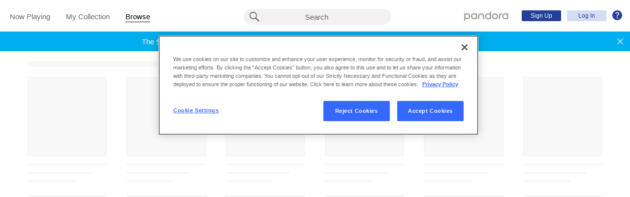

--- FILE ---
content_type: application/javascript
request_url: https://web-cdn.pandora.com/web-client-assets/c_browse_v2.511b091dc47ae171c162.js
body_size: 4149
content:
!function(){try{var e="undefined"!=typeof window?window:"undefined"!=typeof global?global:"undefined"!=typeof self?self:{},t=(new Error).stack;t&&(e._sentryDebugIds=e._sentryDebugIds||{},e._sentryDebugIds[t]="3b1281f4-c32b-4114-b298-7f74991a054e",e._sentryDebugIdIdentifier="sentry-dbid-3b1281f4-c32b-4114-b298-7f74991a054e")}catch(e){}}();var _global="undefined"!=typeof window?window:"undefined"!=typeof global?global:"undefined"!=typeof self?self:{};_global.SENTRY_RELEASE={id:"1.284.0-rc.0"},(window.webpackJsonp=window.webpackJsonp||[]).push([[55],{"+JXz":function(e,t,s){"use strict";s.r(t),s.d(t,"Browse",(function(){return h})),s.d(t,"mapStateToProps",(function(){return m}));var r=s("q1tI"),n=s.n(r),a=(s("yb06"),s("JRPe")),i=s("/MKj"),o=s("8gmw"),l=s("Q0Cx"),c=s("OE2B"),d=s("TGed"),p=s("h4MP"),u=s("fmuS");s("gwJO");class h extends n.a.Component{constructor(...e){super(...e),this.savedSections=null,this.renderSection=e=>n.a.createElement(p.default,{section:e,key:e.id})}componentDidMount(){this.props.sections.size||this.props.getBrowseDirectory({path:c.s.Route.getBrowsePath()})}shouldShowPlaceholder(){return!this.savedSections&&this.props.sections.isEmpty()}renderSections(){let e=this.props.sections;return e.isEmpty()?e=this.savedSections||e:this.savedSections=e,e.map(e=>this.renderSection(e))}renderPlaceholders(){return n.a.createElement(n.a.Fragment,null,n.a.createElement(u.a,{isSingleLine:!0}),n.a.createElement(u.a,{isSingleLine:!0}),n.a.createElement(u.a,{isSingleLine:!0}))}render(){return n.a.createElement("div",{className:"Browse"},this.shouldShowPlaceholder()&&n.a.createElement("span",{"aria-live":"polite",className:"visuallyHidden"},n.a.createElement(a.c,l.f.loadingBrowse)),this.shouldShowPlaceholder()?this.renderPlaceholders():this.renderSections())}}function m(e){return{sections:d.getBrowseTopLevelModules(e)}}const E={getBrowseDirectory:o.getBrowseDirectory};t.default=Object(i.connect)(m,E)(h)},UmTM:function(e,t,s){"use strict";s.r(t),s.d(t,"BrowseContainer",(function(){return u})),s.d(t,"mapStateToProps",(function(){return h})),s.d(t,"PureBrowseContainer",(function(){return u}));var r=s("q1tI"),n=s.n(r),a=s("JRPe"),i=s("/MKj"),o=s("dtw8"),l=s("ANjH"),c=s("Q0Cx"),d=s("OE2B"),p=s("TGed");s("klBC"),s("lW0p");class u extends n.a.Component{renderBrowseInAppCTA(){const{mobileLongLink:e,isBrowseMobileEnabled:t}=this.props;if(t)return n.a.createElement("div",{className:"BrowseContainer__inAppCta"},n.a.createElement(d.g,{isPillShaped:!0,theme:d.h.LIGHT,isFull:!0,href:e,isExternalLink:!0},n.a.createElement(a.c,c.f.browseInApp)))}render(){this.props.isInvalidUrl&&this.props.router.push(d.s.Route.getNotFoundPath());const e=d.t("BrowseContainer",{mobile:this.props.isBrowseMobileEnabled});return n.a.createElement(n.a.Fragment,null,this.props.isBrowseMobileEnabled&&n.a.createElement(d.b,{isBackgroundDark:!1}),n.a.createElement("div",{className:e},this.renderBrowseInAppCTA(),this.props.children),n.a.createElement(d.j,{useLightTheme:!0}))}}function h(e){const t=d.s.Route.getBrowsePath(),s=d.i.Urls.deepLinkParams.BROWSE,r=d.s.Route.getMobileLongLink(e,{pageUrl:t,feature:s});return{isInvalidUrl:p.getIsInvalidUrl(e),isBrowseMobileEnabled:d.y(e),mobileLongLink:r}}const m=Object(l.compose)(Object(i.connect)(h),d.f);t.default=Object(o.e)(m(u))},WdZy:function(e,t,s){"use strict";s.r(t),s.d(t,"BrowseAll",(function(){return m})),s.d(t,"mapStateToProps",(function(){return E}));var r=s("q1tI"),n=s.n(r),a=s("JRPe"),i=s("/MKj"),o=s("8gmw"),l=s("Q0Cx"),c=s("OE2B"),d=s("TGed"),p=s("Xbxw"),u=s("fmuS");const h=c.q(c.o,!0,!0);class m extends n.a.Component{constructor(...e){super(...e),this.savedDirectory=null,this.generateRegularGridItems=e=>e.map((e,t)=>n.a.createElement(p.a,{key:t,item:e})),this.getGridMarkup=e=>e.totalItems?n.a.createElement("div",{key:e.id},n.a.createElement("h2",{className:"BrowseAll__title"},e.title),n.a.createElement("div",{className:"BrowseAll__container"},n.a.createElement(h,{itemProps:e.items,childComponent:p.a,total:e.totalItems,onInfiniteLoad:this.getDirectoryPagination.bind(this,e),isInfiniteLoading:this.props.isFetching,useWindowToScroll:!0}))):n.a.createElement("div",{key:e.id},n.a.createElement("h2",{className:"BrowseAll__title"},e.title),n.a.createElement("div",{className:"BrowseAll__container"},n.a.createElement(c.l,{items:this.generateRegularGridItems(e.items)}))),this.getDirectoryPagination=(e,t)=>{const s=c.s.RandomAccess.getPagesToFetchWith(e.totalItems,l.a,t);for(let t=0;t<s.length;t++){const r=c.s.RandomAccess.getOffsetToFetchWith(s[t],l.a);e.fetchedPages.includes(s[t])||this.props.fetchingOffsets.includes(r)||this.props.getBrowseDirectory({path:this.props.currentPath,offset:r})}},this.renderOneSectionDirectory=e=>this.getGridMarkup(e)}componentDidMount(){this.props.directory||this.props.getBrowseDirectory({path:this.props.currentPath})}componentWillReceiveProps(e){this.props.currentPath!==e.currentPath&&!e.directory&&e.currentPath.includes(c.s.Route.getBrowsePath())&&this.props.getBrowseDirectory({path:e.currentPath})}shouldShowPlaceholder(){return!this.savedDirectory&&!this.props.directory}renderDeepLevel(){let e=this.props.directory;return e?this.savedDirectory=e:e=this.savedDirectory||e,e.numOfSubsections>1?this.renderMultipleSubsectionDirectory(e):this.renderOneSectionDirectory(e)}renderMultipleSubsectionDirectory(e){const t=[];for(let s=0;s<e.numOfSubsections;s++)t.push(this.getGridMarkup(e.subsections[s]));return t}render(){return n.a.createElement("div",{className:"BrowseAll"},this.shouldShowPlaceholder()&&n.a.createElement("span",{"aria-live":"polite",className:"visuallyHidden"},n.a.createElement(a.c,l.f.loadingBrowse)),this.shouldShowPlaceholder()?n.a.createElement(u.a,{numOfRows:2}):this.renderDeepLevel())}}function E(e,t){const s=c.s.Route.getCurrentPathnameFromState(e);return{directory:d.getBrowseDeepLevelDirectoryByUrl(e,s),currentPath:s,isFetching:d.getIsFetching(e),fetchingOffsets:d.getFetchingOffsets(e)}}const I={getBrowseDirectory:o.getBrowseDirectory};t.default=Object(i.connect)(E,I)(c.q(m,!0))},Xbxw:function(e,t,s){"use strict";var r=s("q1tI"),n=s.n(r),a=s("LK4Q"),i=s("vN+2"),o=s.n(i),l=s("JRPe"),c=s("/MKj"),d=s("Q0Cx"),p=s("OE2B"),u=s("fE8P");class h extends n.a.Component{constructor(...e){super(...e),this.getSongsText=()=>{if(!this.props.numOfTracks)return null;const e=d.f.songsCount;return n.a.createElement(l.c,Object(a.a)({},e,{values:{songCount:this.props.numOfTracks}}))},this.playResumeSource=()=>{const{pandoraType:e,item:t,stationId:s,isAPSEnabled:r}=this.props;r?this.props.startStation({pandoraId:t.pandoraId}):this.props.playResumeSource({id:t.pandoraId,pandoraType:e,stationId:s})},this.getIntegrationData=()=>{const{pandoraType:e,analyticsToken:t,item:s}=this.props;return{componentEventType:e===p.i.SourceTypes.PandoraTypes.BROWSE_DIRECTORY?d.e.DIRECTORY:d.e.BACKSTAGE,analyticsToken:t,pandoraId:s&&s.pandoraId}},this.getSourceCardMenuItemsByType=()=>{const{pandoraType:e,sourceCardMenuItems:t}=this.props,s=e===p.i.SourceTypes.PandoraTypes.ARTIST;return p.w("playback.utils.isItemPlayable")(this.props.pandoraType)||s?t:null}}render(){const{item:e}=this.props,t=p.w("playback.utils.isItemPlayable")(this.props.pandoraType);return e?n.a.createElement(p.d,{data:this.getIntegrationData},n.a.createElement(p.m,{mainText:e.firstLineText,mainTextUrl:e.webUrl,hoverText:t?null:e.hoverText,secondText:e.secondLineText,secondTextUrl:this.props.secondTextUrl,thirdText:e.thirdLineText,itemOnclickUrl:e.webUrl,imgUrl:this.props.artUrl,playButtonOnclick:t?this.playResumeSource:null,pauseButtonOnclick:this.props.pauseTrack,isPlaying:this.props.isPlaying&&!this.props.isPaused,isPaused:this.props.isPaused,isRadioOnly:this.props.isRadioOnly,isUnavailable:this.props.isUnavailable,isStation:this.props.isStation,isCircle:e.isCircular,sourceCardMenuItems:this.getSourceCardMenuItemsByType(),isCollected:this.props.isCollected,ellipsisText:n.a.createElement(l.c,p.n.viewText),dominantColor:this.props.dominantColor,isOnlyArt:this.props.isMobileWeb})):null}}const m={playResumeSource:p.a.UseCases.playResumeSource,pauseTrack:p.a.UseCases.pauseTrack,startStation:p.a.UseCases.startStation};var E=Object(c.connect)((function(e,t){let s,r,n,a,i,l,c,d,h,m,E,I,_,T,y,g=!1,w=!1,R=!1,f=!1,S=!1,A=!1,x=!1;const B=p.z(e);if(t.item){if(m=t.item,n=m.pandoraId,s=p.s.SourceType.getPandoraTypeFromPandoraId(n),i=m.stationFactory,a=p.w("catalog.utils.getAnnotations",!1)(e,n),y=p.s.Listener.isAPSPandoraStationEnabled(e),r=s,(s===p.i.SourceTypes.PandoraTypes.GENRE||y&&p.s.SourceType.isStationType(s))&&(r=p.i.SourceTypes.PandoraTypes.STATION),x=r===p.i.SourceTypes.PandoraTypes.STATION,x&&(c=p.w("playback.utils.createGetStationByMusicIdSelector",o.a)(e)(p.s.PandoraIdUtil.getMusicIdFromPandoraId(n)),l=c&&c.get("stationId"),T=c&&c.get("pandoraId"),n=i||n),g=p.w("playback.utils.isSourcePlayingCurrently",!1)(e,x?y?T:l:n),w=!p.w("playback.utils.isAudioPlaying")(e)&&g,R=p.s.Rights.isRadioOnly(a),f=p.s.Rights.isUnavailable(a),s===p.i.SourceTypes.PandoraTypes.PLAYLIST)h=p.s.Art.getArt(a,500,e);else if(s===p.i.SourceTypes.PandoraTypes.BROWSE_DIRECTORY){const e=m.get("fullUrl");h=u.getFullImagePath(e)}else{const e=a.getIn(["icon","artUrl"]);h=u.getFullImagePath(e)}if(h||(h=p.s.Art.getDefaultArtByType(null,500)),s===p.i.SourceTypes.PandoraTypes.ALBUM){const t=a.get("artistId"),s=p.w("catalog.utils.getAnnotations",!1)(e,t);s.get("shareableUrlPath")&&(I=s.get("shareableUrlPath"))}d=p.r.getSourceCardMenuItems({state:e,pandoraId:n,pandoraType:r,shareParentSource:{shareParentSourceId:n,shareParentSourceType:r},stationId:l}),E=p.s.Art.getDominantColor(a);S=p.w("collection.utils.isPandoraIdInCollection",!1)(e,n),_=m.analyticsToken}else A=!0;return{pandoraType:s,isPlaying:g,isPaused:w,isRadioOnly:R,isUnavailable:f,isStation:x,stationId:l,artUrl:h,isCollected:S,sourceCardMenuItems:d,isPlaceholder:A,dominantColor:E,isMobileWeb:B,secondTextUrl:I,analyticsToken:_,isAPSEnabled:y}}),m)(h);class I extends n.a.Component{setBrowseItemType(){return n.a.createElement(E,this.props)}render(){return n.a.createElement("div",{className:this.props.className},this.setBrowseItemType())}}t.a=I},fmuS:function(e,t,s){"use strict";var r=s("q1tI"),n=s.n(r),a=s("OE2B");s("qC99");class i extends n.a.Component{constructor(...e){super(...e),this.getGridItems=()=>{const e=[];for(let t=0;t<8*this.props.numOfRows;t++)e.push(n.a.createElement(a.m,{key:t,isPlaceholder:!0}));return e}}render(){const e=a.t("BrowsePlaceholder",{singleLine:this.props.isSingleLine});return n.a.createElement("section",{className:e},n.a.createElement("div",{className:"BrowsePlaceholder__header"}),n.a.createElement("div",{className:"BrowsePlaceholder__container"},this.getGridItems()))}}i.defaultProps={numOfRows:1,isSingleLine:!1},t.a=i},gwJO:function(e,t,s){e.exports={BREAK_WIDTH_S:"1151px",BREAK_WIDTH_XS:"767px",BREAK_HEIGHT_XXSM:"560px",BREAK_WIDTH_NAV:"620px",BREAK_WIDTH_NAV_M:"1150px",BREAK_RIGHT_RAIL_HIDDEN:"684px",TUNER_BAR_HEIGHT:"6.6rem",TOP_BAR_HEIGHT:"6.4rem",TOP_BAR_HEIGHT_MIN_WIDTH:"10rem",RIGHT_RAIL_WIDTH:"340px",GRID_ITEM_FOOTER_HEIGHT:"8rem",MEDIA_QUERY_XS:'"screen and (max-width: 767px)"',MEDIA_QUERY_S:'"screen and (min-width: 768px) and (max-width: 1151px)"',MEDIA_QUERY_M:'"screen and (min-width: 1152px) and (max-width: 1679px)"',MEDIA_QUERY_L:'"screen and (min-width: 1680px) and (max-width: 1919px)"',MEDIA_QUERY_XL:'"screen and (min-width: 1920px)"'}},h4MP:function(e,t,s){"use strict";s.r(t);var r=s("q1tI"),n=s.n(r),a=s("JRPe"),i=s("Q0Cx"),o=s("OE2B"),l=s("Xbxw");s("gwJO");class c extends n.a.Component{constructor(...e){super(...e),this.getSectionItems=()=>this.props.section.items,this.renderPlaceholders=()=>{const e=[];for(let t=0;t<8;t++)e.push(n.a.createElement("div",{className:"BrowseModule__item",key:"placeholder"+t},n.a.createElement("div",{className:"GridItem GridItem--placeholder",key:"placeholder"+t})));return e},this.renderSectionItems=()=>{const e=this.getSectionItems(),t=[];if(this.props.maxItems&&e){for(let s=0;s<this.props.maxItems;s++)t.push(n.a.createElement(l.a,{moduleId:this.props.section.id,item:e[s],key:e.key||s}));return t}return e?e.map((e,t)=>n.a.createElement(l.a,{moduleId:this.props.section.id,item:e,key:e.key||t})):null},this.getViewAllIntegrationData=()=>({componentEventType:i.e.VIEW_ALL,analyticsToken:this.props.section.viewAllAnalyticsToken})}render(){return n.a.createElement("div",{className:"BrowseModule"},n.a.createElement("div",{className:"BrowseModule__heading"},n.a.createElement("h2",{className:"BrowseModule__title"},this.props.section.title),this.props.section.viewAll&&n.a.createElement(o.d,{data:this.getViewAllIntegrationData},n.a.createElement(o.p,{className:"BrowseModule__allLink",to:this.props.section.webUrl},n.a.createElement(a.c,i.f.viewAll)))),n.a.createElement("div",{className:"BrowseModule__items"},n.a.createElement(o.l,{items:this.renderSectionItems()}),this.renderPlaceholders()))}}t.default=c},klBC:function(e,t,s){e.exports={BREAK_WIDTH_S:"1151px",BREAK_WIDTH_XS:"767px",BREAK_HEIGHT_XXSM:"560px",BREAK_WIDTH_NAV:"620px",BREAK_WIDTH_NAV_M:"1150px",BREAK_RIGHT_RAIL_HIDDEN:"684px",TUNER_BAR_HEIGHT:"6.6rem",TOP_BAR_HEIGHT:"6.4rem",TOP_BAR_HEIGHT_MIN_WIDTH:"10rem",RIGHT_RAIL_WIDTH:"340px",GRID_ITEM_FOOTER_HEIGHT:"8rem",MEDIA_QUERY_XS:'"screen and (max-width: 767px)"',MEDIA_QUERY_S:'"screen and (min-width: 768px) and (max-width: 1151px)"',MEDIA_QUERY_M:'"screen and (min-width: 1152px) and (max-width: 1679px)"',MEDIA_QUERY_L:'"screen and (min-width: 1680px) and (max-width: 1919px)"',MEDIA_QUERY_XL:'"screen and (min-width: 1920px)"'}},lW0p:function(e,t,s){},qC99:function(e,t,s){e.exports={colorBlueElectric:"#3668ff",colorCyan:"#00a0ee",BREAK_WIDTH_S:"1151px",BREAK_WIDTH_XS:"767px",BREAK_HEIGHT_XXSM:"560px",BREAK_WIDTH_NAV:"620px",BREAK_WIDTH_NAV_M:"1150px",BREAK_RIGHT_RAIL_HIDDEN:"684px",MEDIA_QUERY_XS:'"screen and (max-width: 767px)"',MEDIA_QUERY_S:'"screen and (min-width: 768px) and (max-width: 1151px)"',MEDIA_QUERY_M:'"screen and (min-width: 1152px) and (max-width: 1679px)"',MEDIA_QUERY_L:'"screen and (min-width: 1680px) and (max-width: 1919px)"',MEDIA_QUERY_XL:'"screen and (min-width: 1920px)"',TUNER_BAR_HEIGHT:"6.6rem",TOP_BAR_HEIGHT:"6.4rem",TOP_BAR_HEIGHT_MIN_WIDTH:"10rem",RIGHT_RAIL_WIDTH:"340px",GRID_ITEM_FOOTER_HEIGHT:"8rem"}}}]);
//# sourceMappingURL=c_browse_v2.511b091dc47ae171c162.js.map

--- FILE ---
content_type: application/javascript
request_url: https://web-cdn.pandora.com/web-client-assets/c_browse.2103e8a23622300cf653.js
body_size: 9419
content:
!function(){try{var e="undefined"!=typeof window?window:"undefined"!=typeof global?global:"undefined"!=typeof self?self:{},t=(new Error).stack;t&&(e._sentryDebugIds=e._sentryDebugIds||{},e._sentryDebugIds[t]="8c94371e-d2a6-438e-bbc7-d1bce9b8215f",e._sentryDebugIdIdentifier="sentry-dbid-8c94371e-d2a6-438e-bbc7-d1bce9b8215f")}catch(e){}}();var _global="undefined"!=typeof window?window:"undefined"!=typeof global?global:"undefined"!=typeof self?self:{};_global.SENTRY_RELEASE={id:"1.284.0-rc.0"},(window.webpackJsonp=window.webpackJsonp||[]).push([[54],{"/IDW":function(e,t,s){"use strict";s.r(t),s.d(t,"mapStateToProps",(function(){return se}));var n=s("LK4Q"),r=s("vN+2"),a=s.n(r),i=s("17x9"),o=s.n(i),l=s("q1tI"),c=s.n(l),p=(s("yb06"),s("JRPe")),d=s("/MKj"),u=s("35lm"),h=s("JPcv"),E=s("ANjH"),_=s("9At1"),m=s("KgID"),I=s("Cn/P"),T=s("tlJV"),g=s("eWUn"),R=s("rQ6H"),S=s("hZTO"),f=s("mnmx"),y=s("mCJg"),A=s("7Qib"),w=s("/kEZ"),x=s.n(w),v=s("i8i4"),B=s.n(v),O=({styles:e={},...t})=>c.a.createElement("svg",Object(n.a)({xmlns:"http://www.w3.org/2000/svg",width:"330",height:"330",viewBox:"0 0 330 330"},t),c.a.createElement("path",{d:"M281 165.274L56 300.001V30l225 135.274z"})),D=({styles:e={},...t})=>c.a.createElement("svg",Object(n.a)({viewBox:"0 0 16 22",xmlns:"http://www.w3.org/2000/svg"},t),c.a.createElement("path",{d:"M0 0h5v22H0V0m11 0h5v22h-5V0",fillRule:"evenodd"})),b=s("raIQ"),H=s("3got"),M=s("+Krm"),C=s("8kuT"),L=s("71rq");s("yLvY");class P extends c.a.Component{constructor(...e){super(...e),this.state={showOverflowOptions:!1,isFocused:!1},this.getStartStationData=()=>{const e={rerouteBasedOnTier:!0};return this.props.stationId?e.stationId=this.props.stationId:(e.stationCodePrefix=this.props.stationCode,e.musicId=this.props.musicId),e},this.play=()=>{const e=this.props.overflowOptionsEventHandlers;e&&e.play?e.play(this.getStartStationData()):this.props.startStation(this.getStartStationData())},this.pause=()=>{const e=this.props.overflowOptionsEventHandlers;e&&e.pause&&e.pause()},this.navigate=()=>this.context.router.push(this.props.url),this.share=()=>this.props.openShareModal(null,{shareParentSourceId:this.props.stationId,shareParentSourceType:L.PandoraTypes.STATION}),this.delete=()=>this.props.startRemoveStationFlow(this.props.stationId,this.props.componentName),this.getOverflowList=()=>{const e=this.props.intl.formatMessage;return{play:{label:e(R.StationMessages.play),callback:this.play,qaTag:g.a.HMPSB},details:{label:e(R.StationMessages.stationDetails),callback:this.navigate,qaTag:g.a.HMSD},share:{label:e(R.StationMessages.share),callback:this.share,qaTag:g.a.HMSB},delete:{label:e(R.StationMessages.deleteMessage),callback:this.delete,qaTag:g.a.HMDB},pause:{label:e(R.StationMessages.pause),callback:this.pause,qaTag:g.a.HMPB}}},this.onMoreClicked=()=>{this.setState({showOverflowOptions:!0}),this.props.hoverReveal&&this.props.hoverReveal()},this.unmountTrap=()=>{this.props.onMouseLeave()},this.renderOverflowList=()=>{const e=this.getOverflowList();return(this.props.overflowOptionsNames||Object.keys(e)).map(t=>{const s=e[t];return c.a.createElement("li",{role:T.AriaRoles.MENUITEM,key:t},c.a.createElement("button",{className:"HoverMenu__overflowContainer__option",onKeyDown:this.onKeyDownOverflowOptions,key:t,ref:t,onClick:s.callback,"data-qa":s.qaTag},s.label))})},this.renderOverflowOptions=()=>{const e={escapeDeactivates:!0,clickOutsideDeactivates:!0,onDeactivate:this.unmountTrap,returnFocusOnDeactivate:!1};return c.a.createElement(x.a,{tag:"ul",focusTrapOptions:e,active:!1,className:"HoverMenu__overflowContainer",role:T.AriaRoles.MENU},this.renderOverflowList())},this.renderEllipsis=()=>{const e={role:[T.AriaRoles.BUTTON],[T.AriaAttributes.HASPOPUP]:"true",[T.AriaAttributes.EXPANDED]:"false",[T.AriaAttributes.LABEL]:"Station Options"};return c.a.createElement("li",Object(n.a)({className:"HoverMenu__elipContainer",key:"elipContainer",onKeyDown:this.onKeyDownEllipsis,onClick:this.onMoreClicked},e,{tabIndex:"0","data-qa":g.a.HOMSB}),c.a.createElement("div",{className:"HoverMenu__elipContainer__elip"},"…"))},this.onKeyDownEllipsis=e=>{switch(e.keyCode){case C.KeyCodes.ENTER:this.onMoreClicked(),this.setState({isFocused:!0}),e.preventDefault();break;case C.KeyCodes.TAB:if(e.shiftKey)return;this.unmountTrap()}},this.onKeyDownOverflowOptions=e=>{switch(e.keyCode){case C.KeyCodes.TAB:{if(e.shiftKey)return;const t=this.getOverflowList(),s=this.props.overflowOptionsNames||Object.keys(t);e.target.innerText.toLowerCase()===s[s.length-1]&&this.unmountTrap();break}}},this.onHoverMenuBlur=()=>{this.props.enableOverflowOptions||this.unmountTrap()},this.renderPausePlayButton=()=>this.props.showPause?c.a.createElement("li",{className:"HoverMenu__playPauseButtonClickable",key:"pauseButton"},c.a.createElement("button",{className:"HoverMenu__playPauseButtonContainer",onClick:this.pause,"aria-label":"Pause"},c.a.createElement(M.a,{className:"icon-pause",glyph:D,qaTag:g.a.HPSB}))):c.a.createElement("li",{className:"HoverMenu__playPauseButtonClickable",key:"playButton"},c.a.createElement("button",{className:"HoverMenu__playPauseButtonContainer",onClick:this.play,"aria-label":"Play"},c.a.createElement(M.a,{className:"icon-play",glyph:O,qaTag:g.a.HPSB}))),this.renderTopLevelOptions=()=>this.props.enableOverflowOptions?[this.renderPausePlayButton(),this.renderEllipsis()]:[this.renderPausePlayButton()]}componentDidUpdate(){if(this.state.showOverflowOptions&&this.state.isFocused){const e=this.getOverflowList(),t=this.props.overflowOptionsNames||Object.keys(e);B.a.findDOMNode(this.refs[t[0]]).focus()}}render(){const e=this.state.showOverflowOptions?this.renderOverflowOptions():this.renderTopLevelOptions();return c.a.createElement("ul",{className:"HoverMenu",onBlur:this.onHoverMenuBlur},e)}}P.contextTypes={router:o.a.object},P.defaultProps={enableOverflowOptions:!0,stationCode:R.StationConstants.MUSIC_ID};const N={openShareModal:H.openShareModal,startStation:_.UseCases.startStation,startRemoveStationFlow:b.startRemoveStationFlow};var G=Object(d.connect)(null,N)(Object(p.h)(P));class U extends c.a.Component{constructor(...e){super(...e),this.onFirstLineClick=e=>{e.preventDefault(),this.props.isAdvertiserStation?this.startStation():(this.props.isOwnStation&&this.context.router.push(Object(y.getStationDetailsPathForStationId)(this.props.stationId)),this.context.router.push(Object(y.getBackstageGenrePath)(this.props.seoToken)))},this.startStation=()=>{this.props.isAnonymous&&this.props.logWebRegistrationEvent({registrationEventAction:"anon_station_started_from_browse"});const e={rerouteBasedOnTier:!0};return e.stationCodePrefix=this.props.stationCode,e.musicId=this.props.musicId,e.componentName=this.props.componentName?this.props.componentName:"GenreGridItem",e.stationPosition=this.props.position,e.stationListLength=this.props.totalStations,this.props.startStation(e)},this.getHoverMenuEventHandlers=()=>({play:()=>{this.props.shouldResumePlayback?this.props.playResumeSource({id:this.props.stationId}):this.startStation()},pause:this.props.pauseTrack}),this.getIntegrationData=()=>({stationId:this.props.stationId})}render(){const{imageUrl:e,musicId:t,genreName:s,listenerCount:n,isCurrent:r,isPlaying:a,isStation:i,position:o,totalStations:l}=this.props,p={musicId:t,stationCode:this.props.stationCode,overflowOptionsEventHandlers:this.getHoverMenuEventHandlers(),showPause:a,enableOverflowOptions:!1,qaTag:g.a.HPSB},d={hoverOverlay:c.a.createElement(G,p),art:c.a.createElement(I.a,{src:e,alt:s,role:T.AriaRoles.BUTTON,qaTag:g.a.GSTI}),firstLine:c.a.createElement("a",{onClick:this.onFirstLineClick},s),secondLine:Object(S.a)("catalog.utils.displayListenerCount")(n),firstLineQaTag:g.a.GSNL,secondLineQaTag:g.a.GSLC,isCurrent:r,isPlaying:a,isStation:i,position:o,totalStations:l};return c.a.createElement(f.AppContextIntegrationData,{data:this.getIntegrationData},c.a.createElement(m.a,d))}}U.contextTypes={router:o.a.object},U.defaultProps={stationCode:R.StationConstants.MUSIC_ID};var k=Object(E.compose)(Object(d.connect)((function(e,t){const s=Object(S.a)("playback.utils.isAudioPlaying",!1),n=Object(S.a)("playback.utils.getCurrentTrackTime",0),r=t.musicId,i=e.entities.getIn(["genres",r],Object(h.Map)()),o=Object(S.a)("playback.utils.createGetStationByMusicIdSelector",a.a)(e)(r),l=o&&o.get("stationId"),c=l===Object(S.a)("playback.utils.getCurrentStationId")(e);let p;return A.Listener.hasPremiumFeatures(e)&&(p=!0),{genreName:i.get("name")||"",listenerCount:i.get("listenerCount"),seoToken:i.get("token"),imageUrl:A.Art.getArt(i,500),isPlaying:c&&s(e),shouldResumePlayback:c&&n(e)>0,stationId:l,isCurrent:c,isStation:p,isAnonymous:A.Listener.isAnonymousListener(e),isAdvertiserStation:Object(S.a)("playback.utils.getStationIsAdvertiser")(e,t.stationId),isOwnStation:Object(S.a)("playback.utils.isOwnStation")(e,l)}}),e=>Object(E.bindActionCreators)({startStation:_.UseCases.startStation,pauseTrack:_.UseCases.pauseTrack,playResumeSource:_.UseCases.playResumeSource,logWebRegistrationEvent:Object(S.a)("analytics.actions.logWebRegistrationEvent",a.a)},e)))(U),K=s("jxKE"),W=s("HM/B"),Q=s("s4cb"),j=s("y+cZ"),Y=s("nnu1"),X=s("dtw8"),F=s("Ci2/"),q=s("+REB");s("tK9a");class V extends c.a.Component{constructor(...e){super(...e),this.renderSubtitlePreText=e=>e?c.a.createElement("span",{className:"HeaderStaticText__subtitle__preText"},e):null,this.renderSubtitleText=(e,t)=>t?c.a.createElement(X.a,{to:t,className:"HeaderStaticText__subtitle__link","data-qa":g.a.HSTSTL},e):e,this.renderSubtitle=(e,t,s)=>{if(e||s)return c.a.createElement("div",{className:"HeaderStaticText__subtitle","data-qa":g.a.HSTST},this.renderSubtitlePreText(s),this.renderSubtitleText(e,t))}}render(){return c.a.createElement("div",{className:"HeaderStaticText "+Object(q.jeCSS)("HeaderStaticText",this.props.styleNames)},c.a.createElement("h1",{className:"HeaderStaticText__title","data-qa":g.a.HSTT,title:this.props.title},c.a.createElement("span",{"aria-hidden":!0},this.props.title)),this.renderSubtitle(this.props.subtitleText1,this.props.subtitleUrl1,this.props.subtitlePreText1),this.renderSubtitle(this.props.subtitleText2,this.props.subtitleUrl2,this.props.subtitlePreText2))}}var J=V,z=s("XpvC"),Z=s("DIoY");s("xg/H");class $ extends c.a.Component{render(){return c.a.createElement("div",{className:"BrowseGenres"},c.a.createElement(Y.a,{styleNames:[Z.HeaderBgStyles.SMALL]},c.a.createElement(J,{title:this.props.title,subtitleText1:this.props.subTitle,styleNames:[F.HeaderStaticTextStyles.BIG_TOP]})),c.a.createElement("div",{className:"BrowseGenres__gridContainer"},c.a.createElement(j.a,{items:this.props.gridItems,isLoaded:this.props.isLoaded})),c.a.createElement(Q.a,{useLightTheme:!0}))}}var ee=Object(z.a)($,{...K.App.BgSettings.APP_WHITE,...K.App.BgSettings.NAV_DARK_TO_LIGHT});class te extends c.a.Component{constructor(...e){super(...e),this.shouldDoRedirectToBrowse=({genreCategoriesHaveLoaded:e,genreCategoryExists:t})=>e&&!1===t,this.redirectToNewBrowse=()=>{this.context.router.push(Object(y.getBrowseGenreCategoryPath)())},this.redirectToBrowse=()=>{this.context.router.push(Object(y.getBrowsePath)())},this.getTitle=()=>c.a.createElement("span",{"data-qa":g.a.HT},c.a.createElement(p.c,Object(n.a)({},W.BrowseGenresMessages.browseGenresTitle,{values:{categoryName:this.props.genreCategoryName}}))),this.generateGridItems=()=>{const e=this.props.genreIds,t={};return e?this.props.genreIds.map((s,r)=>(t.totalStations=e.size,t.position=r+1,c.a.createElement(k,Object(n.a)({key:r,musicId:s},t)))).toArray():[]}}componentWillMount(){const e=this.props;e.genreCategoriesHaveLoaded||e.ApiGetGenreCategories(),this.shouldDoRedirectToBrowse(this.props)&&this.redirectToNewBrowse(),e.genresHaveLoaded||e.ApiGetGenresByCategoryId(e.params.genreCategoryToken)}shouldComponentUpdate(e){return!this.shouldDoRedirectToBrowse(e)||(this.redirectToBrowse(),!1)}render(){const e={title:this.getTitle(),subTitle:Object(S.a)("catalog.utils.displayListenerCount","")(this.props.totalListenerCount,!1,g.a.SHT),gridItems:this.generateGridItems(),isLoaded:this.props.genresHaveLoaded,isScrolled:this.props.isScrolled};return c.a.createElement("div",null,c.a.createElement(ee,e))}}function se(e,t){const s=t.routeParams.genreCategoryToken,n=e.browseGenres.get(W.BrowseGenresKeys.GENRE_CATEGORY_TOKENS_TO_GENRE_IDS),r=e.browseGenres.get(W.BrowseGenresKeys.GENRE_CATEGORIES_HAVE_LOADED),i=n.get(s),o=void 0!==i,l=o?Object(S.a)("playback.utils.createSumGenresListenerCountSelector",a.a)(e)(i):0,c=e.scroll.get(K.Scroll.ScrollKeys.IS_SCROLLED);let p,d;if(r){const t=e.entities.getIn(["categories",s]);d=!!t,p=d?t.get("name"):""}else d=null,p="Loading...";return{genreCategoriesHaveLoaded:r,genresHaveLoaded:o,genreIds:i,genreCategoryName:p,genreCategoryExists:d,totalListenerCount:l,isScrolled:c}}te.contextTypes={router:o.a.shape({path:o.a.string}).isRequired};t.default=Object(d.connect)(se,{ApiGetGenreCategories:u.ApiGetGenreCategories,ApiGetGenresByCategoryId:u.ApiGetGenresByCategoryId})(te)},"62LO":function(e,t,s){e.exports={colorBlueElectric:"#3668ff",colorCyan:"#00a0ee"}},"64fX":function(e,t,s){e.exports={colorBlueElectric:"#3668ff",colorCyan:"#00a0ee",BREAK_WIDTH_S:"1151px",BREAK_WIDTH_XS:"767px",BREAK_HEIGHT_XXSM:"560px",BREAK_WIDTH_NAV:"620px",BREAK_WIDTH_NAV_M:"1150px",BREAK_RIGHT_RAIL_HIDDEN:"684px",MEDIA_QUERY_XS:'"screen and (max-width: 767px)"',MEDIA_QUERY_S:'"screen and (min-width: 768px) and (max-width: 1151px)"',MEDIA_QUERY_M:'"screen and (min-width: 1152px) and (max-width: 1679px)"',MEDIA_QUERY_L:'"screen and (min-width: 1680px) and (max-width: 1919px)"',MEDIA_QUERY_XL:'"screen and (min-width: 1920px)"',TUNER_BAR_HEIGHT:"6.6rem",TOP_BAR_HEIGHT:"6.4rem",TOP_BAR_HEIGHT_MIN_WIDTH:"10rem",RIGHT_RAIL_WIDTH:"340px",GRID_ITEM_FOOTER_HEIGHT:"8rem"}},"7uB+":function(e,t,s){e.exports={BREAK_WIDTH_S:"1151px",BREAK_WIDTH_XS:"767px",BREAK_HEIGHT_XXSM:"560px",BREAK_WIDTH_NAV:"620px",BREAK_WIDTH_NAV_M:"1150px",BREAK_RIGHT_RAIL_HIDDEN:"684px",MEDIA_QUERY_XS:'"screen and (max-width: 767px)"',MEDIA_QUERY_S:'"screen and (min-width: 768px) and (max-width: 1151px)"',MEDIA_QUERY_M:'"screen and (min-width: 1152px) and (max-width: 1679px)"',MEDIA_QUERY_L:'"screen and (min-width: 1680px) and (max-width: 1919px)"',MEDIA_QUERY_XL:'"screen and (min-width: 1920px)"'}},"8gmw":function(e,t,s){"use strict";s.r(t),s.d(t,"getBrowseDirectory",(function(){return a})),s.d(t,"ingestBrowseDirectoryData",(function(){return i}));var n=s("WExX"),r=s("Q0Cx");const a=Object(n.createAction)(r.b.GET_BROWSE_DIRECTORY,e=>e)(),i=Object(n.createAction)(r.b.INGEST_BROWSE_DIRECTORY_DATA,e=>e)()},"9hm8":function(e,t,s){e.exports={BREAK_WIDTH_S:"1151px",BREAK_WIDTH_XS:"767px",BREAK_HEIGHT_XXSM:"560px",BREAK_WIDTH_NAV:"620px",BREAK_WIDTH_NAV_M:"1150px",BREAK_RIGHT_RAIL_HIDDEN:"684px",TUNER_BAR_HEIGHT:"6.6rem",TOP_BAR_HEIGHT:"6.4rem",TOP_BAR_HEIGHT_MIN_WIDTH:"10rem",RIGHT_RAIL_WIDTH:"340px",GRID_ITEM_FOOTER_HEIGHT:"8rem",MEDIA_QUERY_XS:'"screen and (max-width: 767px)"',MEDIA_QUERY_S:'"screen and (min-width: 768px) and (max-width: 1151px)"',MEDIA_QUERY_M:'"screen and (min-width: 1152px) and (max-width: 1679px)"',MEDIA_QUERY_L:'"screen and (min-width: 1680px) and (max-width: 1919px)"',MEDIA_QUERY_XL:'"screen and (min-width: 1920px)"'}},KgID:function(e,t,s){"use strict";var n=s("TSYQ"),r=s.n(n),a=s("q1tI"),i=s.n(a),o=s("JRPe"),l=s("cQXb"),c=s("z/4H"),p=s("54eR"),d=s("jxKE"),u=s("tlJV"),h=s("eWUn"),E=s("rQ6H"),_=s("+Krm");s("62LO");class m extends i.a.Component{constructor(...e){super(...e),this.state={isHovered:!1},this.renderThirdLine=()=>{if(this.props.thirdLine)return i.a.createElement("div",{className:"GridItem__metacontent__third"},this.props.thirdLine)},this.renderEqualizer=(e,t)=>{const s=r()("GridItem__art__nowPlayingOverlay",{"GridItem__art__nowPlayingOverlay--isPlaying":e});return i.a.createElement("div",{className:s},i.a.createElement(c.a,{isPlaying:e,qaTag:t}))},this.onGridItemBlur=e=>{"keydown"!==e.type||e.target!==e.currentTarget||e.keyCode===d.App.KeyCodes.TAB&&e.shiftKey&&this.onMouseLeave()},this.onMouseEnter=()=>{this.setState({isHovered:!0,hadMouseEvent:!0}),this.props.onMouseEnter&&this.props.onMouseEnter()},this.onMouseLeave=()=>{this.setState({isHovered:!1,hadMouseEvent:!0}),this.props.onMouseLeave&&this.props.onMouseLeave()},this.onMouseMove=()=>{this.setState({isHovered:!0,hadMouseEvent:!0})},this.renderOverlay=(e,t)=>{const s=r()({GridItem__overlay:!0,"GridItem__overlay--transition":t});return i.a.createElement("div",{className:s},i.a.cloneElement(e,{onMouseLeave:this.onMouseLeave}))},this.renderBadge=()=>this.props.badge?i.a.createElement("div",{className:"GridItem__badge--alt"},this.props.badge):null}render(){let e,t,s=!0,n=null;this.props.isPlaying?(t=i.a.createElement(o.c,E.StationMessages.nowPlaying),n=this.state.isHovered?null:this.renderEqualizer(!0,h.a.ASPEO),s=!1):this.props.isCurrent?(t=i.a.createElement(o.c,E.StationMessages.nowPlaying),n=this.state.isHovered?null:this.renderEqualizer(!1,h.a.ASPEO),s=!1):this.props.lastPlayed?t=i.a.createElement(p.a,{now:new Date,lastPlayed:new Date(this.props.lastPlayed)}):this.props.secondLine&&(t=this.props.secondLine),this.state.isHovered&&(n=this.props.hoverOverlay),n&&(e=this.renderOverlay(n,s));const a=this.props.secondLine?this.props.firstLine&&this.props.secondLine.props.children?`${this.props.firstLine.props.children} ${this.props.secondLine.props.children[0]?this.props.secondLine.props.children[0]+" Listeners":" "}`:`${this.props.firstLine.props.children} ${this.props.secondLine.props.values.stationCount} Stations`:"",c=r()({GridItem__metacontent__name:!0,"GridItem__metacontent__name-default":!this.props.firstLineStyle||"default"===this.props.firstLineStyle,["GridItem__metacontent__name-"+this.props.firstLineStyle]:this.props.firstLineStyle,"GridItem__metacontent__name-hosted":this.props.isHosted});return i.a.createElement("div",{className:"GridItem"},i.a.createElement("div",{className:"GridItem__art",ref:"gridItemArt","aria-label":a,role:this.props.isStation?u.AriaRoles.MENU:u.AriaRoles.PRESENTATION,onFocus:this.onMouseEnter,onKeyDown:this.onGridItemBlur,onMouseMove:this.state.hadMouseEvent?null:this.onMouseMove,onMouseEnter:this.onMouseEnter,onMouseLeave:this.onMouseLeave,tabIndex:"0"},this.props.art,this.props.isStation&&i.a.createElement("div",{className:"GridItem__rings"},i.a.createElement(_.a,{className:"stationRings",glyph:l.a})),e,this.renderBadge()),i.a.createElement("div",{className:"GridItem__metacontent"},i.a.createElement("div",{className:c,"data-qa":this.props.firstLineQaTag},this.props.firstLine),i.a.createElement("div",{className:"GridItem__metacontent__second","data-qa":this.props.secondLineQaTag},t),this.renderThirdLine()))}}m.defaultProps={firstLineStyle:"default"},t.a=m},OE2B:function(e,t,s){"use strict";var n=s("9At1");s.d(t,"a",(function(){return n}));var r=s("0ezL");s.d(t,"b",(function(){return r.a}));var a=s("s4cb");s.d(t,"j",(function(){return a.a}));var i=s("y+cZ");s.d(t,"l",(function(){return i.a}));var o=s("Nzkf");s.d(t,"o",(function(){return o.a}));var l=s("XpvC");s.d(t,"f",(function(){return l.a}));var c=s("H3H7");s.d(t,"g",(function(){return c.a}));var p=s("tdIR");s.d(t,"h",(function(){return p.b}));var d=s("Jly9");s.d(t,"m",(function(){return d.a}));var u=s("JwJg");s.d(t,"n",(function(){return u.a}));s("BOiH");var h=s("L3IN");s.d(t,"p",(function(){return h.a}));var E=s("N4Vc");s.d(t,"q",(function(){return E.a}));var _=s("jxKE");s.d(t,"i",(function(){return _}));var m=s("poQC");s.d(t,"k",(function(){return m.a}));var I=s("7E6Z");s.d(t,"c",(function(){return I.a}));var T=s("ev6J");s.d(t,"y",(function(){return T.isBrowseMobileEnabled})),s.d(t,"z",(function(){return T.isMobileWeb}));var g=s("mnmx");s.d(t,"d",(function(){return g.AppContextIntegrationData}));var R=s("rTgm");s.d(t,"v",(function(){return R.a}));var S=s("f/UN");s.d(t,"r",(function(){return S}));var f=s("GzFY");s.d(t,"t",(function(){return f.createBEM}));var y=s("FiyZ");s.d(t,"x",(function(){return y.c}));var A=s("i/0U");s.d(t,"A",(function(){return A.b})),s.d(t,"B",(function(){return A.c})),s.d(t,"C",(function(){return A.d}));s("77Qv");var w=s("7Qib");s.d(t,"s",(function(){return w}));var x=s("hZTO");s.d(t,"w",(function(){return x.a}));var v=s("G9de");s.d(t,"e",(function(){return v.a})),s.d(t,"u",(function(){return v.c}))},PGbp:function(e,t,s){e.exports={colorBlueElectric:"#3668ff",colorCyan:"#00a0ee",BREAK_WIDTH_S:"1151px",BREAK_WIDTH_XS:"767px",BREAK_HEIGHT_XXSM:"560px",BREAK_WIDTH_NAV:"620px",BREAK_WIDTH_NAV_M:"1150px",BREAK_RIGHT_RAIL_HIDDEN:"684px",MEDIA_QUERY_XS:'"screen and (max-width: 767px)"',MEDIA_QUERY_S:'"screen and (min-width: 768px) and (max-width: 1151px)"',MEDIA_QUERY_M:'"screen and (min-width: 1152px) and (max-width: 1679px)"',MEDIA_QUERY_L:'"screen and (min-width: 1680px) and (max-width: 1919px)"',MEDIA_QUERY_XL:'"screen and (min-width: 1920px)"'}},Q0Cx:function(e,t,s){"use strict";s.d(t,"f",(function(){return a})),s.d(t,"d",(function(){return i})),s.d(t,"c",(function(){return o})),s.d(t,"a",(function(){return l})),s.d(t,"b",(function(){return c}));var n=s("JRPe"),r=s("Pu4d");s.d(t,"e",(function(){return r.NavigationTypes}));const a=Object(n.g)({viewAll:{id:"t.viewAll",defaultMessage:"View All"},stationsCount:{id:"t.stationsCount",defaultMessage:"{stationCount, plural,\n      one {# station}\n      other {# stations}\n    }"},listenersCount:{id:"t.listenersCount",defaultMessage:"{humanCount} {listenerCount, plural,\n      one {Listener}\n      other {Listeners}\n    }"},songsCount:{id:"t.songsCount",defaultMessage:"{songCount, plural,\n      one {# song}\n      other {# songs}\n    }"},browseInApp:{id:"t.browseInApp",defaultMessage:"Browse In App"},loadingBrowse:{id:"t.loadingBrowse",defaultMessage:"Loading Browse"}}),i=Object.freeze({BROWSE:"browse",DEEP_LEVEL_SECTIONS:"deepLevelSections",FETCHING_OFFSETS:"fetchingOffsets",IS_FETCHING:"isFetching",IS_INVALID_URL:"isInvalidUrl",MODULES:"modules",MODULES_BY_ID:"modulesById",TOP_LEVEL:"topLevel",TOP_LEVEL_SECTIONS:"topLevelSections",WEB_URL:"webUrl"}),o="/browse",l=20,c=Object.freeze({GET_BROWSE_DIRECTORY:"GET_BROWSE_DIRECTORY",INGEST_BROWSE_DIRECTORY_DATA:"INGEST_BROWSE_DIRECTORY_DATA"})},TGed:function(e,t,s){"use strict";s.r(t),s.d(t,"getIsFetching",(function(){return a})),s.d(t,"getFetchingOffsets",(function(){return i})),s.d(t,"getBrowseTopLevelModules",(function(){return o})),s.d(t,"getBrowseDeepLevelDirectories",(function(){return l})),s.d(t,"getBrowseDeepLevelDirectoryByUrl",(function(){return c})),s.d(t,"getBrowseCurrentWebUrl",(function(){return p})),s.d(t,"getBrowseDeepLevelDirectoryByRequestId",(function(){return d})),s.d(t,"getIsInvalidUrl",(function(){return u}));var n=s("JPcv"),r=s("Q0Cx");function a(e){return e.discovery.getIn([r.d.BROWSE,r.d.IS_FETCHING],!1)}function i(e){return e.discovery.getIn([r.d.BROWSE,r.d.FETCHING_OFFSETS],Object(n.List)())}function o(e){return e.discovery.getIn([r.d.BROWSE,r.d.TOP_LEVEL_SECTIONS],Object(n.List)())}function l(e){return e.discovery.getIn([r.d.BROWSE,r.d.DEEP_LEVEL_SECTIONS],Object(n.List)())}function c(e,t){const s=l(e),n=t&&t.replace(/\/$/,"");return s.find(e=>e.webUrl===n)}function p(e){return e.discovery.getIn([r.d.BROWSE,r.d.WEB_URL])}function d(e,t){return l(e).find(e=>e.requestId===t)}function u(e){return e.discovery.getIn([r.d.BROWSE,r.d.IS_INVALID_URL])}},UmTM:function(e,t,s){"use strict";s.r(t),s.d(t,"BrowseContainer",(function(){return u})),s.d(t,"mapStateToProps",(function(){return h})),s.d(t,"PureBrowseContainer",(function(){return u}));var n=s("q1tI"),r=s.n(n),a=s("JRPe"),i=s("/MKj"),o=s("dtw8"),l=s("ANjH"),c=s("Q0Cx"),p=s("OE2B"),d=s("TGed");s("klBC"),s("lW0p");class u extends r.a.Component{renderBrowseInAppCTA(){const{mobileLongLink:e,isBrowseMobileEnabled:t}=this.props;if(t)return r.a.createElement("div",{className:"BrowseContainer__inAppCta"},r.a.createElement(p.g,{isPillShaped:!0,theme:p.h.LIGHT,isFull:!0,href:e,isExternalLink:!0},r.a.createElement(a.c,c.f.browseInApp)))}render(){this.props.isInvalidUrl&&this.props.router.push(p.s.Route.getNotFoundPath());const e=p.t("BrowseContainer",{mobile:this.props.isBrowseMobileEnabled});return r.a.createElement(r.a.Fragment,null,this.props.isBrowseMobileEnabled&&r.a.createElement(p.b,{isBackgroundDark:!1}),r.a.createElement("div",{className:e},this.renderBrowseInAppCTA(),this.props.children),r.a.createElement(p.j,{useLightTheme:!0}))}}function h(e){const t=p.s.Route.getBrowsePath(),s=p.i.Urls.deepLinkParams.BROWSE,n=p.s.Route.getMobileLongLink(e,{pageUrl:t,feature:s});return{isInvalidUrl:d.getIsInvalidUrl(e),isBrowseMobileEnabled:p.y(e),mobileLongLink:n}}const E=Object(l.compose)(Object(i.connect)(h),p.f);t.default=Object(o.e)(E(u))},WdZy:function(e,t,s){"use strict";s.r(t),s.d(t,"BrowseAll",(function(){return E})),s.d(t,"mapStateToProps",(function(){return _}));var n=s("q1tI"),r=s.n(n),a=s("JRPe"),i=s("/MKj"),o=s("8gmw"),l=s("Q0Cx"),c=s("OE2B"),p=s("TGed"),d=s("Xbxw"),u=s("fmuS");const h=c.q(c.o,!0,!0);class E extends r.a.Component{constructor(...e){super(...e),this.savedDirectory=null,this.generateRegularGridItems=e=>e.map((e,t)=>r.a.createElement(d.a,{key:t,item:e})),this.getGridMarkup=e=>e.totalItems?r.a.createElement("div",{key:e.id},r.a.createElement("h2",{className:"BrowseAll__title"},e.title),r.a.createElement("div",{className:"BrowseAll__container"},r.a.createElement(h,{itemProps:e.items,childComponent:d.a,total:e.totalItems,onInfiniteLoad:this.getDirectoryPagination.bind(this,e),isInfiniteLoading:this.props.isFetching,useWindowToScroll:!0}))):r.a.createElement("div",{key:e.id},r.a.createElement("h2",{className:"BrowseAll__title"},e.title),r.a.createElement("div",{className:"BrowseAll__container"},r.a.createElement(c.l,{items:this.generateRegularGridItems(e.items)}))),this.getDirectoryPagination=(e,t)=>{const s=c.s.RandomAccess.getPagesToFetchWith(e.totalItems,l.a,t);for(let t=0;t<s.length;t++){const n=c.s.RandomAccess.getOffsetToFetchWith(s[t],l.a);e.fetchedPages.includes(s[t])||this.props.fetchingOffsets.includes(n)||this.props.getBrowseDirectory({path:this.props.currentPath,offset:n})}},this.renderOneSectionDirectory=e=>this.getGridMarkup(e)}componentDidMount(){this.props.directory||this.props.getBrowseDirectory({path:this.props.currentPath})}componentWillReceiveProps(e){this.props.currentPath!==e.currentPath&&!e.directory&&e.currentPath.includes(c.s.Route.getBrowsePath())&&this.props.getBrowseDirectory({path:e.currentPath})}shouldShowPlaceholder(){return!this.savedDirectory&&!this.props.directory}renderDeepLevel(){let e=this.props.directory;return e?this.savedDirectory=e:e=this.savedDirectory||e,e.numOfSubsections>1?this.renderMultipleSubsectionDirectory(e):this.renderOneSectionDirectory(e)}renderMultipleSubsectionDirectory(e){const t=[];for(let s=0;s<e.numOfSubsections;s++)t.push(this.getGridMarkup(e.subsections[s]));return t}render(){return r.a.createElement("div",{className:"BrowseAll"},this.shouldShowPlaceholder()&&r.a.createElement("span",{"aria-live":"polite",className:"visuallyHidden"},r.a.createElement(a.c,l.f.loadingBrowse)),this.shouldShowPlaceholder()?r.a.createElement(u.a,{numOfRows:2}):this.renderDeepLevel())}}function _(e,t){const s=c.s.Route.getCurrentPathnameFromState(e);return{directory:p.getBrowseDeepLevelDirectoryByUrl(e,s),currentPath:s,isFetching:p.getIsFetching(e),fetchingOffsets:p.getFetchingOffsets(e)}}const m={getBrowseDirectory:o.getBrowseDirectory};t.default=Object(i.connect)(_,m)(c.q(E,!0))},Xbxw:function(e,t,s){"use strict";var n=s("q1tI"),r=s.n(n),a=s("LK4Q"),i=s("vN+2"),o=s.n(i),l=s("JRPe"),c=s("/MKj"),p=s("Q0Cx"),d=s("OE2B"),u=s("fE8P");class h extends r.a.Component{constructor(...e){super(...e),this.getSongsText=()=>{if(!this.props.numOfTracks)return null;const e=p.f.songsCount;return r.a.createElement(l.c,Object(a.a)({},e,{values:{songCount:this.props.numOfTracks}}))},this.playResumeSource=()=>{const{pandoraType:e,item:t,stationId:s,isAPSEnabled:n}=this.props;n?this.props.startStation({pandoraId:t.pandoraId}):this.props.playResumeSource({id:t.pandoraId,pandoraType:e,stationId:s})},this.getIntegrationData=()=>{const{pandoraType:e,analyticsToken:t,item:s}=this.props;return{componentEventType:e===d.i.SourceTypes.PandoraTypes.BROWSE_DIRECTORY?p.e.DIRECTORY:p.e.BACKSTAGE,analyticsToken:t,pandoraId:s&&s.pandoraId}},this.getSourceCardMenuItemsByType=()=>{const{pandoraType:e,sourceCardMenuItems:t}=this.props,s=e===d.i.SourceTypes.PandoraTypes.ARTIST;return d.w("playback.utils.isItemPlayable")(this.props.pandoraType)||s?t:null}}render(){const{item:e}=this.props,t=d.w("playback.utils.isItemPlayable")(this.props.pandoraType);return e?r.a.createElement(d.d,{data:this.getIntegrationData},r.a.createElement(d.m,{mainText:e.firstLineText,mainTextUrl:e.webUrl,hoverText:t?null:e.hoverText,secondText:e.secondLineText,secondTextUrl:this.props.secondTextUrl,thirdText:e.thirdLineText,itemOnclickUrl:e.webUrl,imgUrl:this.props.artUrl,playButtonOnclick:t?this.playResumeSource:null,pauseButtonOnclick:this.props.pauseTrack,isPlaying:this.props.isPlaying&&!this.props.isPaused,isPaused:this.props.isPaused,isRadioOnly:this.props.isRadioOnly,isUnavailable:this.props.isUnavailable,isStation:this.props.isStation,isCircle:e.isCircular,sourceCardMenuItems:this.getSourceCardMenuItemsByType(),isCollected:this.props.isCollected,ellipsisText:r.a.createElement(l.c,d.n.viewText),dominantColor:this.props.dominantColor,isOnlyArt:this.props.isMobileWeb})):null}}const E={playResumeSource:d.a.UseCases.playResumeSource,pauseTrack:d.a.UseCases.pauseTrack,startStation:d.a.UseCases.startStation};var _=Object(c.connect)((function(e,t){let s,n,r,a,i,l,c,p,h,E,_,m,I,T,g,R=!1,S=!1,f=!1,y=!1,A=!1,w=!1,x=!1;const v=d.z(e);if(t.item){if(E=t.item,r=E.pandoraId,s=d.s.SourceType.getPandoraTypeFromPandoraId(r),i=E.stationFactory,a=d.w("catalog.utils.getAnnotations",!1)(e,r),g=d.s.Listener.isAPSPandoraStationEnabled(e),n=s,(s===d.i.SourceTypes.PandoraTypes.GENRE||g&&d.s.SourceType.isStationType(s))&&(n=d.i.SourceTypes.PandoraTypes.STATION),x=n===d.i.SourceTypes.PandoraTypes.STATION,x&&(c=d.w("playback.utils.createGetStationByMusicIdSelector",o.a)(e)(d.s.PandoraIdUtil.getMusicIdFromPandoraId(r)),l=c&&c.get("stationId"),T=c&&c.get("pandoraId"),r=i||r),R=d.w("playback.utils.isSourcePlayingCurrently",!1)(e,x?g?T:l:r),S=!d.w("playback.utils.isAudioPlaying")(e)&&R,f=d.s.Rights.isRadioOnly(a),y=d.s.Rights.isUnavailable(a),s===d.i.SourceTypes.PandoraTypes.PLAYLIST)h=d.s.Art.getArt(a,500,e);else if(s===d.i.SourceTypes.PandoraTypes.BROWSE_DIRECTORY){const e=E.get("fullUrl");h=u.getFullImagePath(e)}else{const e=a.getIn(["icon","artUrl"]);h=u.getFullImagePath(e)}if(h||(h=d.s.Art.getDefaultArtByType(null,500)),s===d.i.SourceTypes.PandoraTypes.ALBUM){const t=a.get("artistId"),s=d.w("catalog.utils.getAnnotations",!1)(e,t);s.get("shareableUrlPath")&&(m=s.get("shareableUrlPath"))}p=d.r.getSourceCardMenuItems({state:e,pandoraId:r,pandoraType:n,shareParentSource:{shareParentSourceId:r,shareParentSourceType:n},stationId:l}),_=d.s.Art.getDominantColor(a);A=d.w("collection.utils.isPandoraIdInCollection",!1)(e,r),I=E.analyticsToken}else w=!0;return{pandoraType:s,isPlaying:R,isPaused:S,isRadioOnly:f,isUnavailable:y,isStation:x,stationId:l,artUrl:h,isCollected:A,sourceCardMenuItems:p,isPlaceholder:w,dominantColor:_,isMobileWeb:v,secondTextUrl:m,analyticsToken:I,isAPSEnabled:g}}),E)(h);class m extends r.a.Component{setBrowseItemType(){return r.a.createElement(_,this.props)}render(){return r.a.createElement("div",{className:this.props.className},this.setBrowseItemType())}}t.a=m},ZQVk:function(e,t,s){e.exports={BREAK_WIDTH_S:"1151px",BREAK_WIDTH_XS:"767px",BREAK_HEIGHT_XXSM:"560px",BREAK_WIDTH_NAV:"620px",BREAK_WIDTH_NAV_M:"1150px",BREAK_RIGHT_RAIL_HIDDEN:"684px",TUNER_BAR_HEIGHT:"6.6rem",TOP_BAR_HEIGHT:"6.4rem",TOP_BAR_HEIGHT_MIN_WIDTH:"10rem",RIGHT_RAIL_WIDTH:"340px",GRID_ITEM_FOOTER_HEIGHT:"8rem",MEDIA_QUERY_XS:'"screen and (max-width: 767px)"',MEDIA_QUERY_S:'"screen and (min-width: 768px) and (max-width: 1151px)"',MEDIA_QUERY_M:'"screen and (min-width: 1152px) and (max-width: 1679px)"',MEDIA_QUERY_L:'"screen and (min-width: 1680px) and (max-width: 1919px)"',MEDIA_QUERY_XL:'"screen and (min-width: 1920px)"'}},fE8P:function(e,t,s){"use strict";s.r(t),s.d(t,"CONTENT_URL_PREFIX",(function(){return r})),s.d(t,"getPreloadedBrowseData",(function(){return a})),s.d(t,"getFullImagePath",(function(){return i}));var n=s("OE2B");const r="https://content-images.p-cdn.com/";function a(e={}){return e[n.i.Api.ApiEndpoints.PLS_GET_DIRECTORY]||null}function i(e){return e?e.startsWith("https")?e:r+e:null}},fmuS:function(e,t,s){"use strict";var n=s("q1tI"),r=s.n(n),a=s("OE2B");s("qC99");class i extends r.a.Component{constructor(...e){super(...e),this.getGridItems=()=>{const e=[];for(let t=0;t<8*this.props.numOfRows;t++)e.push(r.a.createElement(a.m,{key:t,isPlaceholder:!0}));return e}}render(){const e=a.t("BrowsePlaceholder",{singleLine:this.props.isSingleLine});return r.a.createElement("section",{className:e},r.a.createElement("div",{className:"BrowsePlaceholder__header"}),r.a.createElement("div",{className:"BrowsePlaceholder__container"},this.getGridItems()))}}i.defaultProps={numOfRows:1,isSingleLine:!1},t.a=i},klBC:function(e,t,s){e.exports={BREAK_WIDTH_S:"1151px",BREAK_WIDTH_XS:"767px",BREAK_HEIGHT_XXSM:"560px",BREAK_WIDTH_NAV:"620px",BREAK_WIDTH_NAV_M:"1150px",BREAK_RIGHT_RAIL_HIDDEN:"684px",TUNER_BAR_HEIGHT:"6.6rem",TOP_BAR_HEIGHT:"6.4rem",TOP_BAR_HEIGHT_MIN_WIDTH:"10rem",RIGHT_RAIL_WIDTH:"340px",GRID_ITEM_FOOTER_HEIGHT:"8rem",MEDIA_QUERY_XS:'"screen and (max-width: 767px)"',MEDIA_QUERY_S:'"screen and (min-width: 768px) and (max-width: 1151px)"',MEDIA_QUERY_M:'"screen and (min-width: 1152px) and (max-width: 1679px)"',MEDIA_QUERY_L:'"screen and (min-width: 1680px) and (max-width: 1919px)"',MEDIA_QUERY_XL:'"screen and (min-width: 1920px)"'}},lW0p:function(e,t,s){},qC99:function(e,t,s){e.exports={colorBlueElectric:"#3668ff",colorCyan:"#00a0ee",BREAK_WIDTH_S:"1151px",BREAK_WIDTH_XS:"767px",BREAK_HEIGHT_XXSM:"560px",BREAK_WIDTH_NAV:"620px",BREAK_WIDTH_NAV_M:"1150px",BREAK_RIGHT_RAIL_HIDDEN:"684px",MEDIA_QUERY_XS:'"screen and (max-width: 767px)"',MEDIA_QUERY_S:'"screen and (min-width: 768px) and (max-width: 1151px)"',MEDIA_QUERY_M:'"screen and (min-width: 1152px) and (max-width: 1679px)"',MEDIA_QUERY_L:'"screen and (min-width: 1680px) and (max-width: 1919px)"',MEDIA_QUERY_XL:'"screen and (min-width: 1920px)"',TUNER_BAR_HEIGHT:"6.6rem",TOP_BAR_HEIGHT:"6.4rem",TOP_BAR_HEIGHT_MIN_WIDTH:"10rem",RIGHT_RAIL_WIDTH:"340px",GRID_ITEM_FOOTER_HEIGHT:"8rem"}},tK9a:function(e,t,s){e.exports={colorBlueElectric:"#3668ff",colorCyan:"#00a0ee"}},vUCL:function(e,t,s){e.exports={colorBlueElectric:"#3668ff",colorCyan:"#00a0ee"}},"xg/H":function(e,t,s){e.exports={colorBlueElectric:"#3668ff",colorCyan:"#00a0ee",BREAK_WIDTH_S:"1151px",BREAK_WIDTH_XS:"767px",BREAK_HEIGHT_XXSM:"560px",BREAK_WIDTH_NAV:"620px",BREAK_WIDTH_NAV_M:"1150px",BREAK_RIGHT_RAIL_HIDDEN:"684px",TUNER_BAR_HEIGHT:"6.6rem",TOP_BAR_HEIGHT:"6.4rem",TOP_BAR_HEIGHT_MIN_WIDTH:"10rem",RIGHT_RAIL_WIDTH:"340px",GRID_ITEM_FOOTER_HEIGHT:"8rem",MEDIA_QUERY_XS:'"screen and (max-width: 767px)"',MEDIA_QUERY_S:'"screen and (min-width: 768px) and (max-width: 1151px)"',MEDIA_QUERY_M:'"screen and (min-width: 1152px) and (max-width: 1679px)"',MEDIA_QUERY_L:'"screen and (min-width: 1680px) and (max-width: 1919px)"',MEDIA_QUERY_XL:'"screen and (min-width: 1920px)"'}},yLvY:function(e,t,s){e.exports={colorBlueElectric:"#3668ff",colorCyan:"#00a0ee"}}}]);
//# sourceMappingURL=c_browse.2103e8a23622300cf653.js.map